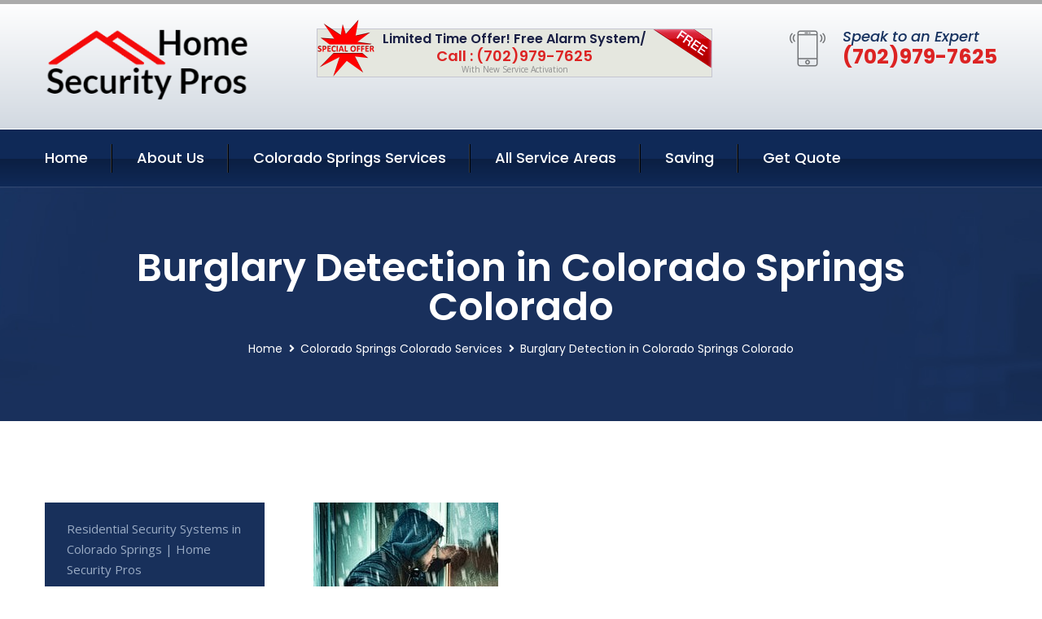

--- FILE ---
content_type: text/html; charset=utf-8
request_url: https://www.home-security-pros.com/burglary-detection-colorado-springs-colorado
body_size: 14038
content:


<!DOCTYPE html>
<html lang="en">
<head id="HeaderTag"><meta charset="utf-8" /><meta http-equiv="Cache-control" content="public" /><title>
	Burglary Detection Services in Colorado Springs CO | Home Security Pros
</title><link rel="preload" as="script" href="/assets/js/jquery.js" /><link rel="preload" as="script" href="/assets/js/popper.min.js" /><link rel="preload" as="script" href="/assets/js/bootstrap.min.security.js" /><link rel="preload" as="script" href="/assets/js/owl.js" /><link rel="preload" as="script" href="/assets/js/jquery-ui.js" /><link rel="preload" as="script" href="/assets/js/jquery.fancybox.js" /><link rel="preload" as="script" href="/assets/js/validate.js" /><link rel="preload" as="script" href="/assets/js/wow.js" /><link rel="preload" as="script" href="/assets/js/appear.js" /><link rel="preload" as="script" href="/assets/js/script.js" /><link rel="preload" as="script" href="/assets/js/base.v2.js" /><link rel="preload" href="/assets/css/bootstrap.security.css" as="style" /><link rel="preload" href="/assets/css/style.security.css" as="style" /><link rel="preload" href="/assets/css/responsive.security.css" as="style" />
<meta http-equiv="X-UA-Compatible" content="IE=edge" /><meta name="viewport" content="width=device-width, initial-scale=1.0, maximum-scale=1.0, user-scalable=0" />
    <!--[if lt IE 9]><script src="https://cdnjs.cloudflare.com/ajax/libs/html5shiv/3.7.3/html5shiv.js"></script><![endif]-->
    <!--[if lt IE 9]><script src="/assets/js/respond.js"></script><![endif]-->
    <style>a { cursor: pointer !important;}</style>

    <link href="/assets/css/bootstrap.security.css" rel="stylesheet" /><link href="/assets/css/style.security.css" rel="stylesheet" /><link href="/assets/css/responsive.security.css" rel="stylesheet" /><link id="favicon" href="/Content/Images/1320/FAVICON.png" rel="icon" /><link id="faviconapple" href="/assets/images/apple-touch-icon.png" rel="apple-touch-icon" /><script async>setTimeout(function() { openInteractModalAuto(); }, 5000);</script><script type='text/javascript' async>setTimeout(function(){loadComm100();},5000);</script><link rel="canonical" href="https://www.home-security-pros.com/burglary-detection-colorado-springs-colorado" /><meta name="title" content="Burglary Detection Services in Colorado Springs CO | Home Security Pros" /><meta name="description" content="Burglary Detection Colorado Springs Colorado by Home Security Pros, A Professional Home and Commercial Security Services" /><meta name="og:title" content="Burglary Detection Services in Colorado Springs CO | Home Security Pros" /><meta name="og:description" content="Burglary Detection Colorado Springs Colorado by Home Security Pros, A Professional Home and Commercial Security Services" /><meta name="og:site_name" content="https://www.Home-Security-Pros.com" /><meta name="og:type" content="website" /><meta name="og:url" content="https://www.home-security-pros.com/burglary-detection-colorado-springs-colorado" /><meta name="og:image" content="https://www.Home-Security-Pros.com/Content/Images/1320/LOGO.png" /><meta name="og:image:alt" content="Home Security Pros Logo" /><meta name="geo.region" content="US-CO"/><meta name="geo.placename" content="Colorado Springs" /><meta name="geo.position" content="38.8338;-104.821" /><meta name="ICBM" content="38.8338,-104.821" /><script type="application/ld+json">{"@context": "https://schema.org","@type": "LocalBusiness","name": "Home Security Pros","address": {"@type": "PostalAddress","addressLocality": "Las Vegas","addressRegion": "NV","postalCode": "89178"},"priceRange":"$","image": "/content/images/1320/logo.png","email": "support@Home-Security-Pros.com","telephone": "+17029797625","url": "https://www.home-security-pros.com/colorado-springs-colorado-services","@id":"https://www.home-security-pros.com/colorado-springs-colorado-services","paymentAccepted": [ "cash","check","credit card", "invoice" ],"openingHours": "Mo,Tu,We,Th,Fr,Sa,Su 07:00-21:00","openingHoursSpecification": [ {"@type": "OpeningHoursSpecification","dayOfWeek": ["Monday","Tuesday","Wednesday","Thursday","Friday","Saturday","Sunday"],"opens": "07:00","closes": "21:00"} ],"geo": {"@type": "GeoCoordinates","latitude": "36.1753","longitude": "-115.1364"},"hasOfferCatalog": {"@context": "http://schema.org","@type": "OfferCatalog","name": "Burglary Detection Services for Home Security Pros in Colorado Springs Colorado","@id": "https://www.home-security-pros.com/burglary-detection-colorado-springs-colorado","itemListElement":[]},"areaServed":[{ "@type":"City","name":"Colorado Springs Colorado","@id":"https://www.home-security-pros.com/colorado-springs-colorado-services"}]}</script></head>
<body>

    <form method="post" action="./burglary-detection-colorado-springs-colorado" id="mainForm">
<div class="aspNetHidden">
<input type="hidden" name="__VIEWSTATE" id="__VIEWSTATE" value="F8O0Bi5LjKkwbT8kZib4FBR1fQsDNPKwdl3L5jbbqVuL7dyFEPw8rjb3xZyh63egjJid5MLszEIHcfXbeWrOUxSjP27zY5SPV5D2q1a3USE=" />
</div>

<div class="aspNetHidden">

	<input type="hidden" name="__VIEWSTATEGENERATOR" id="__VIEWSTATEGENERATOR" value="1B59457A" />
	<input type="hidden" name="__EVENTVALIDATION" id="__EVENTVALIDATION" value="Pa7fqQz/[base64]/oaOlawg1coflnWF5nvTu04bjYu9o+OEUbMuMawPq/klCMPtdkwOAy2DxZs2NFYi7T9XhjSsAGeAJd7eOEp5k/6ni+dkp8mVuquLBjwZM34fREqZMoWDkwG0niPf5nqG23B3kIQzZ00T9X2n+6E8jQ==" />
</div>
        <input name="ctl00$FormName" type="hidden" id="FormName" />
        <input name="ctl00$FormEmail" type="hidden" id="FormEmail" />
        <input name="ctl00$FormPhone" type="hidden" id="FormPhone" />
        <input name="ctl00$FormPostalCode" type="hidden" id="FormPostalCode" />
        <input name="ctl00$FormIsBusiness" type="hidden" id="FormIsBusiness" />
        <input name="ctl00$FormIsHome" type="hidden" id="FormIsHome" />
        <input name="ctl00$FormNotes" type="hidden" id="FormNotes" /> 
        <input name="ctl00$FormIsValid" type="hidden" id="FormIsValid" /> 
        <input name="ctl00$metaId" type="hidden" id="metaId" value="1320" />
        <input name="ctl00$isMobile" type="hidden" id="isMobile" />
        <input name="ctl00$affId" type="hidden" id="affId" />
        <input name="ctl00$referUrl" type="hidden" id="referUrl" />
        <input name="ctl00$businessId" type="hidden" id="businessId" value="10010144" />
        <input name="ctl00$stateId" type="hidden" id="stateId" />
        <input name="ctl00$businessPublicPhone" type="hidden" id="businessPublicPhone" />
        <input name="ctl00$cacheDate" type="hidden" id="cacheDate" value="1/30/2026 8:47:07 AM" />
        
        <div class="page-wrapper">
            <div class="preloader"></div>

            <header class="main-header">
                <div class="header-upper">
                    <div class="auto-container">
                        <div id="topbar" class="clearfix"><div class='logo-outer'> <div class='logo'><a href='/home' title='Home Security Pros Home Page'><img src='/content/images/1320/logo.png' style='max-width:250px;height:auto;' alt='Home Security Pros Logo' title='Home Security Pros '/></a></div></div> <div class='upper-right clearfix'><div class='top-banner'> <div class='inner clearfix'> <figure class='image'><img src='/assets/images/resource/thumb-3.png' alt='Special Offer'/></figure> <span class='label'><img src='/assets/images/icons/free-label.png' alt='Free Security System'/></span> <div class='content'> <h4>Limited Time Offer! Free Alarm System/</h4> <h3>Call : (702)979-7625</h3> <div class='text'>With New Service Activation</div> </div> </div> </div><div class='upper-column info-box'> <div class='icon-box'><span class='flaticon-smartphone'></span></div> <ul> <li>Speak to an Expert</li> <li><strong>(702)979-7625</strong></li> </ul> </div> </div></div>
                    </div>
                </div>
                <div class="header-lower">
                    <div class="auto-container clearfix">
                        <div class="nav-outer clearfix">
                            <nav class="main-menu navbar-expand-md navbar-light">
                                <div class="navbar-header">
                                    <button class="navbar-toggler" type="button" data-toggle="collapse" data-target="#navbarSupportedContent" aria-controls="navbarSupportedContent" aria-expanded="false" aria-label="Toggle navigation">
                                        <span class="icon fa fa-bars"></span>
                                    </button>
                                </div>

                                <div id="navbarSupportedContent" class="collapse navbar-collapse clearfix"><ul class='navigation clearfix'> <li><a href='/home' title='Home Security Pros Home Page'>Home</a></li> <li class='dropdown'><a href='#' title='About Us'>About Us</a> <ul> <li><a href='/about' title='About Home Security Pros'>About Us</a></li><li><a href='/careers' title='Home Security Pros Jobs'>Career</a></li></ul> </li><li class='dropdown'><a href='#' title='Home Security Pros Services'>Colorado Springs Services</a> <ul><li><a href='/colorado-springs-colorado-services' title='Colorado Springs Colorado Services'>All Colorado Springs Services</a></li><li><a style='font-size:smaller' href='/residential-security-systems-colorado-springs-colorado' title='Home Security Pros Residential Security Systems in Colorado Springs | Home Security Pros'>Residential Security Systems in Colorado Springs | Home Security Pros</a></li><li><a style='font-size:smaller' href='/vivint-home-security-system-colorado-springs-colorado' title='Home Security Pros Vivint Home Security System in Colorado Springs | Home Security Pros'>Vivint Home Security System in Colorado Springs | Home Security Pros</a></li><li><a style='font-size:smaller' href='/alarm-systems-colorado-springs-colorado' title='Home Security Pros Top Alarm Systems in Colorado Springs | Home Security Pros'>Top Alarm Systems in Colorado Springs | Home Security Pros</a></li><li><a style='font-size:smaller' href='/colorado-springs-colorado-services' title='Home Security Pros Top Home Security Pros in Colorado Springs | Protect Your Property'>Top Home Security Pros in Colorado Springs | Protect Your Property</a></li><li><a style='font-size:smaller' href='/brinks-home-security-system-colorado-springs-colorado' title='Home Security Pros Brinks Home Security System in Colorado Springs | Home Security Pros'>Brinks Home Security System in Colorado Springs | Home Security Pros</a></li><li><a style='font-size:smaller' href='/fire-and-smoke-detection-colorado-springs-colorado' title='Home Security Pros Fire and Smoke Detection Services in Colorado Springs CO | Home Security Pros'>Fire and Smoke Detection Services in Colorado Springs CO | Home Security Pros</a></li><li><a style='font-size:smaller' href='/ring-home-security-system-colorado-springs-colorado' title='Home Security Pros Ring Home Security System in Colorado Springs CO | Home Security Pros'>Ring Home Security System in Colorado Springs CO | Home Security Pros</a></li><li><a style='font-size:smaller' href='/indoor-security-cameras-colorado-springs-colorado' title='Home Security Pros Indoor Security Cameras in Colorado Springs | Home Security Pros'>Indoor Security Cameras in Colorado Springs | Home Security Pros</a></li><li><a style='font-size:smaller' href='/alder-home-security-system-colorado-springs-colorado' title='Home Security Pros Alder Home Security System in Colorado Springs | Home Security Pros'>Alder Home Security System in Colorado Springs | Home Security Pros</a></li><li><a style='font-size:smaller' href='/wireless-home-security-system-colorado-springs-colorado' title='Home Security Pros Wireless Home Security Systems in Colorado Springs CO | Home Security Pros'>Wireless Home Security Systems in Colorado Springs CO | Home Security Pros</a></li><li><a style='font-size:smaller' href='/simplisafe-home-security-system-colorado-springs-colorado' title='Home Security Pros Simplisafe Home Security System in Colorado Springs CO | Home Security Pros'>Simplisafe Home Security System in Colorado Springs CO | Home Security Pros</a></li><li><a style='font-size:smaller' href='/abode-home-security-system-colorado-springs-colorado' title='Home Security Pros Top Abode Home Security System in Colorado Springs | Home Security Pros'>Top Abode Home Security System in Colorado Springs | Home Security Pros</a></li><li><a style='font-size:smaller' href='/burglary-detection-colorado-springs-colorado' title='Home Security Pros Burglary Detection Services in Colorado Springs CO | Home Security Pros'>Burglary Detection Services in Colorado Springs CO | Home Security Pros</a></li><li><a style='font-size:smaller' href='/arlo-home-security-system-colorado-springs-colorado' title='Home Security Pros Arlo Home Security System in Colorado Springs | Home Security Pros'>Arlo Home Security System in Colorado Springs | Home Security Pros</a></li><li><a style='font-size:smaller' href='/medical-alert-colorado-springs-colorado' title='Home Security Pros Medical Alert Services in Colorado Springs CO | Home Security Pros'>Medical Alert Services in Colorado Springs CO | Home Security Pros</a></li><li><a style='font-size:smaller' href='/smart-home-automation-colorado-springs-colorado' title='Home Security Pros Smart Home Automation Services in Colorado Springs CO | Home Security Pros'>Smart Home Automation Services in Colorado Springs CO | Home Security Pros</a></li><li><a style='font-size:smaller' href='/wyze-home-security-system-colorado-springs-colorado' title='Home Security Pros Colorado Springs Home Security Pros: Wyze System Installation'>Colorado Springs Home Security Pros: Wyze System Installation</a></li><li><a style='font-size:smaller' href='/frontpoint-home-security-system-colorado-springs-colorado' title='Home Security Pros Frontpoint Home Security System in Colorado Springs CO | Home Security Pros'>Frontpoint Home Security System in Colorado Springs CO | Home Security Pros</a></li><li><a style='font-size:smaller' href='/blink-home-security-system-colorado-springs-colorado' title='Home Security Pros Blink Home Security System in Colorado Springs | Home Security Pros'>Blink Home Security System in Colorado Springs | Home Security Pros</a></li><li><a style='font-size:smaller' href='/smart-home-system-colorado-springs-colorado' title='Home Security Pros Smart Home Systems by Home Security Pros in Colorado Springs'>Smart Home Systems by Home Security Pros in Colorado Springs</a></li><li><a style='font-size:smaller' href='/commercial-security-systems-colorado-springs-colorado' title='Home Security Pros Commercial Security Systems in Colorado Springs | Home Security Pros'>Commercial Security Systems in Colorado Springs | Home Security Pros</a></li><li><a style='font-size:smaller' href='/adt-home-security-system-colorado-springs-colorado' title='Home Security Pros ADT Home Security System in Colorado Springs | Home Security Pros'>ADT Home Security System in Colorado Springs | Home Security Pros</a></li><li><a style='font-size:smaller' href='/nest-home-security-system-colorado-springs-colorado' title='Home Security Pros Nest Home Security System Installation in Colorado Springs CO'>Nest Home Security System Installation in Colorado Springs CO</a></li><li><a style='font-size:smaller' href='/blue-by-adt-home-security-system-colorado-springs-colorado' title='Home Security Pros Blue by ADT Home Security System in Colorado Springs | Home Security Pros'>Blue by ADT Home Security System in Colorado Springs | Home Security Pros</a></li><li><a style='font-size:smaller' href='/google-home-security-system-colorado-springs-colorado' title='Home Security Pros Google Home Security System in Colorado Springs | Home Security Pros'>Google Home Security System in Colorado Springs | Home Security Pros</a></li><li><a style='font-size:smaller' href='/cove-home-security-system-colorado-springs-colorado' title='Home Security Pros Cove Home Security System in Colorado Springs | Home Security Pros'>Cove Home Security System in Colorado Springs | Home Security Pros</a></li><li><a style='font-size:smaller' href='/outdoor-security-cameras-colorado-springs-colorado' title='Home Security Pros Outdoor Security Cameras in Colorado Springs CO | Home Security Pros'>Outdoor Security Cameras in Colorado Springs CO | Home Security Pros</a></li><li><a style='font-size:smaller' href='/deep-sentinel-home-security-system-colorado-springs-colorado' title='Home Security Pros Deep Sentinel Home Security System in Colorado Springs CO | Home Security Pros'>Deep Sentinel Home Security System in Colorado Springs CO | Home Security Pros</a></li><li><a style='font-size:smaller' href='/home-automation-colorado-springs-colorado' title='Home Security Pros Colorado Springs Home Security Pros: Expert Home Automation Services'>Colorado Springs Home Security Pros: Expert Home Automation Services</a></li><li><a style='font-size:smaller' href='/home-security-systems-colorado-springs-colorado' title='Home Security Pros Home Security Systems in Colorado Springs CO - Home Security Pros'>Home Security Systems in Colorado Springs CO - Home Security Pros</a></li></ul></li> <li><a href='/serviceareas' title='Home Security Pros Service Locations'>All Service Areas</a></li><li class='dropdown'><a href='#'>Saving</a> <ul> <li><a href='/promotion' title='Home Security Pros Promotions'>Promotions</a></li> <li><a href='/affiliates' title='Home Security Pros Affiliate Program'>We pay for Referrals</a></li> </ul> </li> <li><a href='/quoterequest' title='Home Security Pros Request A Quote'>Get Quote</a></li> </ul></div>
                            </nav>
                        </div>
                    </div>
                </div>
            </header>
            

            
    <div id="MainContent">
        <section class="page-title" style="background-image: url('/assets/images/background/5.jpg');">
            <div id="securityBreadCrumb" class="auto-container"><h1>Burglary Detection in Colorado Springs Colorado</h1> <ul class='bread-crumb clearfix'> <li><a href='/home'>Home</a></li> <li><a href='/residential-security-systems-colorado-springs-colorado'>Colorado Springs Colorado Services</a></li> <li>Burglary Detection in Colorado Springs Colorado</li> </ul></div>
        </section>
        <div id="mainSecurityServiceContent" class="sidebar-page-container"><div class='auto-container'> <div class='row clearfix'> <div class='content-side col-xl-9 col-lg-8 col-md-12 col-sm-12 order-2'> <div class='service-detail'> <div class='upper-box'> <div class='image-box wow fadeIn'><figure class='image'><a href='/burglary-detection-colorado-springs-colorado' class='lightbox-image'><img src='/content/images/1320/burglary-detection-3372500.jpg' style='max-height:20%;width:auto;' alt='Burglary Detection Services in Colorado Springs CO | Home Security Pros'></a></figure></div> </div> <div class='lower-content'> <h2>Burglary Detection Services in Colorado Springs CO | Home Security Pros</h2>Home Security Pros: Your Trusted Partner for Unparalleled Home and Commercial Security Services in Colorado Springs, CO Welcome to Home Security Pros – the leading provider of top-notch security solutions tailored to safeguard your home or business premises in Colorado Springs. With a solid foundation established since 2015, we have been diligently serving our valued customers with unwavering commitment and expertise. At Home Security Pros, we understand that protecting what matters most to you is paramount. Our team of highly skilled professionals possesses extensive knowledge and experience in designing comprehensive security systems that cater specifically to your unique needs. Whether it's securing residential properties or commercial establishments across Colorado Springs, our cutting-edge technology combined with meticulous attention to detail ensures unparalleled protection against potential threats. Why Choose Us? 1. Advanced Surveillance Systems: Equipped with state-of-the-art surveillance equipment, including high-definition cameras and intelligent monitoring software, we offer an array of innovative options designed for optimal coverage both indoors and outdoors. Rest assured knowing that every corner of your property will be under constant watchful eyes. 2. Intrusion Detection Solutions: Our advanced intrusion detection systems act as an impenetrable shield against unauthorized access attempts at all entry points - doors, windows, garages - ensuring complete peace of mind when it comes to keeping intruders at bay. 3. Fire Protection Measures: We prioritize not only physical safety but also fire prevention within your premises by integrating sophisticated smoke detectors into our security setups. These devices are programmed intelligently enough to promptly alert you while simultaneously notifying emergency services if any signs of fire emerge. 4.Emergency Response Integration: In case unforeseen circumstances arise requiring immediate assistance from law enforcement agencies or medical personnel; rest easy knowing that our alarm systems can be seamlessly integrated into local emergency response networks<hr/> <div style='font-size:smaller;'><h6><a href='/burglary-detection/abode-burglary-detection?city=Colorado Springs Colorado' title='Burglary Detection - Abode Burglary Detection'>Abode Burglary Detection Colorado Springs Colorado</a></h6><div></div></div> <div style='font-size:smaller;'><h6><a href='/burglary-detection/adt-burglary-detection?city=Colorado Springs Colorado' title='Burglary Detection - ADT Burglary Detection'>ADT Burglary Detection Colorado Springs Colorado</a></h6><div></div></div> <div style='font-size:smaller;'><h6><a href='/burglary-detection/alder-burglary-detection?city=Colorado Springs Colorado' title='Burglary Detection - Alder Burglary Detection'>Alder Burglary Detection Colorado Springs Colorado</a></h6><div></div></div> <div style='font-size:smaller;'><h6><a href='/burglary-detection/blue-by-adt-burglary-detection?city=Colorado Springs Colorado' title='Burglary Detection - Blue By ADT Burglary Detection'>Blue By ADT Burglary Detection Colorado Springs Colorado</a></h6><div></div></div> <div style='font-size:smaller;'><h6><a href='/burglary-detection/brinks-burglary-detection?city=Colorado Springs Colorado' title='Burglary Detection - Brinks Burglary Detection'>Brinks Burglary Detection Colorado Springs Colorado</a></h6><div></div></div> <div style='font-size:smaller;'><h6><a href='/burglary-detection/canary-burglary-detection?city=Colorado Springs Colorado' title='Burglary Detection - Canary Burglary Detection'>Canary Burglary Detection Colorado Springs Colorado</a></h6><div></div></div> <div style='font-size:smaller;'><h6><a href='/burglary-detection/cove-burglary-detection?city=Colorado Springs Colorado' title='Burglary Detection - Cove Burglary Detection'>Cove Burglary Detection Colorado Springs Colorado</a></h6><div></div></div> <div style='font-size:smaller;'><h6><a href='/burglary-detection/deep-sentinel-burglary-detection?city=Colorado Springs Colorado' title='Burglary Detection - Deep Sentinel Burglary Detection'>Deep Sentinel Burglary Detection Colorado Springs Colorado</a></h6><div></div></div> <div style='font-size:smaller;'><h6><a href='/burglary-detection/frontpoint-burglary-detection?city=Colorado Springs Colorado' title='Burglary Detection - Frontpoint Burglary Detection'>Frontpoint Burglary Detection Colorado Springs Colorado</a></h6><div></div></div> <div style='font-size:smaller;'><h6><a href='/burglary-detection/link-interactive-burglary-detection?city=Colorado Springs Colorado' title='Burglary Detection - Link Interactive Burglary Detection'>Link Interactive Burglary Detection Colorado Springs Colorado</a></h6><div></div></div> <div style='font-size:smaller;'><h6><a href='/burglary-detection/ring-burglary-detection?city=Colorado Springs Colorado' title='Burglary Detection - Ring Burglary Detection'>Ring Burglary Detection Colorado Springs Colorado</a></h6><div></div></div> <div style='font-size:smaller;'><h6><a href='/burglary-detection/scout-burglary-detection?city=Colorado Springs Colorado' title='Burglary Detection - Scout Burglary Detection'>Scout Burglary Detection Colorado Springs Colorado</a></h6><div></div></div> <div style='font-size:smaller;'><h6><a href='/burglary-detection/simplisafe-burglary-detection?city=Colorado Springs Colorado' title='Burglary Detection - SimpliSafe Burglary Detection'>SimpliSafe Burglary Detection Colorado Springs Colorado</a></h6><div></div></div> <div style='font-size:smaller;'><h6><a href='/burglary-detection/vivint-burglary-detection?city=Colorado Springs Colorado' title='Burglary Detection - Vivint Burglary Detection'>Vivint Burglary Detection Colorado Springs Colorado</a></h6><div></div></div> </div> </div> <hr/> <div class='sidebar-widget quote-widget'> <div class='title-box'><h3>Request a Free Quote</h3></div><div class='form-box'> <div class='row'> <div class='col-md-6'> <label for='FirstName'>First Name</label> <input name='FirstName' type='text' id='FirstName' tabindex='1' title='Your first name' class='form-control' placeholder='Enter first name'> <span id='FirstNameValidator' class='text-danger' style='visibility:hidden;'>The first name field is required.</span> </div> <div class='col-md-6'> <label for='LastName'>Last Name</label> <input name='LastName' type='text' id='LastName' tabindex='2' title='Your last name' class='form-control' placeholder='Enter last name'> <span id='LastNameValidator' class='text-danger' style='visibility:hidden;'>The last name field is required.</span> </div> </div> <div class='row'> <div class='col-md-6'> <label for='Email'><a href='#' onclick='SetEmailDefault();' style='color: black; text-decoration: none;'>E</a>mail Address</label> <input name='Email' type='email' id='Email' tabindex='3' title='Primary account holder email address' class='form-control' placeholder='Enter email address'> <span id='EmailValidator' class='text-danger' style='visibility:hidden;'>A Valid Email Address Is Required</span> </div> <div class='col-md-6'> <label for='Phone'>Phone Number</label> <input name='Phone' type='tel' id='Phone' tabindex='4' title='Primary account holder phone number' class='form-control' placeholder='Enter Phone Number' autocomplete='off'> <span id='PhoneValidator' class='text-danger' style='visibility:hidden;'>Enter valid Phone number</span> </div> </div> <div class='row'> <div class='col-md-6'> <label for='PostalCode'>Postal Code</label> <input name='PostalCode' type='text' maxlength='5' id='PostalCode' tabindex='7' title='This is the account holder 5 digit postal code' class='form-control' onchange='PostalCodeLookup();' onkeyup='PostalCodeLookup();' placeholder='Enter postal code'> <span id='PostalCodeValidator' class='text-danger' style='visibility:hidden;'>The postal code field is required.</span> </div> </div> <div class='row'> <div class='col-md-6'> <label for='City'>City</label> <input name='City' type='text' id='City' tabindex='6' title='This is the account holder city. It is auto-populated from the postal code' class='form-control' placeholder='City'> <span id='CityValidator' class='text-danger' style='visibility:hidden;'>The city field is required.</span> </div> <div class='col-md-6'> <label for='State'>State</label> <input name='State' type='text' id='State' disabled='disabled' title='This is the account holder state and is auto-populated' class='aspNetDisabled form-control' placeholder='State/Province'> <span id='StateValidator' class='text-danger' style='visibility:hidden;'>The state field is required.</span> </div> </div> <div class='form-group check-box'> <div class='row'> <div class='col-md-6'> <div class='clearfix'> <span name='chkHomeSecurity'><input id='chkHomeSecurity' type='checkbox' name='chkHomeSecurity'><label for='chkHomeSecurity'>I Need Help With Home Security</label></span> </div> <div class='clearfix'> <span name='chkBusinessSecurity'><input id='chkBusinessSecurity' type='checkbox' name='chkBusinessSecurity'><label for='chkBusinessSecurity'>I Need Help With Commercial/Business Security</label></span> </div> </div> </div> </div> <div class='row'> <div class='col-md-12'> <label for='Notes'>How Specifically Can We Help?</label> <textarea name='Notes' rows='5' cols='20' id='Notes' tabindex='10' title='Enter project details or reason for contacting us' class='form-control' placeholder='Ex. I would like a quote for...'></textarea> <span id='NotesValidator' class='text-danger' style='visibility:hidden;'>The notes field is required.</span> </div> </div> <div class='form-group checkbox'> <div class='clearfix'> <input type='checkbox' id='chkPermission' name='chkPermission'> <label for='chkPermission' style='color: rgba(15,41,87,1);'>I agree to receive automated call(s) or text(s) at this number using an automatic phone dialing system. <a onclick='alerterFire('I agree to receive automated call(s) or text(s) at this number using an automatic phone dialing system. by, or on behalf of, Home Security Systems Las Vegas with the sole purpose of connecting me to a phone representative or company voice mail system. I understand I do not have to consent in order to purchase any products or services. Carrier charges may apply.');' title='View AutoDialer Terms' style='color: rgba(15,41,87,1); cursor: pointer; font-style: italic;'>View Additional Terms</a></label> </div> </div> <div class='form-group btn-box'> <input type='submit' name='QuoteRequestSubmit' value='Submit Quote Request' onclick='if (checkPermission()){return VerifyQuoteRequest();} return false;' id='QuoteRequestSubmit' class='theme-btn btn-style-one'> </div> </div><div class='info-box'> <div class='number'><i class='icon fa fa-phone'></i>+17029797625</div> <div class='email'><i class='icon fa fa-paper-plane'></i> <a href='#'>support@home-security-pros.com</a></div> </div> </div><hr/> </div> <div class='sidebar-side col-xl-3 col-lg-4 col-md-12 col-sm-12'> <aside class='sidebar services-sidebar'> <div class='sidebar-widget services-category'> <ul class='category-list'><li><a href='/residential-security-systems-colorado-springs-colorado'>Residential Security Systems in Colorado Springs | Home Security Pros</a></li> <li><a href='/vivint-home-security-system-colorado-springs-colorado'>Vivint Home Security System in Colorado Springs | Home Security Pros</a></li> <li><a href='/alarm-systems-colorado-springs-colorado'>Top Alarm Systems in Colorado Springs | Home Security Pros</a></li> <li><a href='/brinks-home-security-system-colorado-springs-colorado'>Brinks Home Security System in Colorado Springs | Home Security Pros</a></li> <li><a href='/fire-and-smoke-detection-colorado-springs-colorado'>Fire and Smoke Detection Services in Colorado Springs CO | Home Security Pros</a></li> <li><a href='/ring-home-security-system-colorado-springs-colorado'>Ring Home Security System in Colorado Springs CO | Home Security Pros</a></li> <li><a href='/indoor-security-cameras-colorado-springs-colorado'>Indoor Security Cameras in Colorado Springs | Home Security Pros</a></li> <li><a href='/alder-home-security-system-colorado-springs-colorado'>Alder Home Security System in Colorado Springs | Home Security Pros</a></li> <li><a href='/wireless-home-security-system-colorado-springs-colorado'>Wireless Home Security Systems in Colorado Springs CO | Home Security Pros</a></li> <li><a href='/simplisafe-home-security-system-colorado-springs-colorado'>Simplisafe Home Security System in Colorado Springs CO | Home Security Pros</a></li> <li><a href='/abode-home-security-system-colorado-springs-colorado'>Top Abode Home Security System in Colorado Springs | Home Security Pros</a></li> <li><a href='/burglary-detection-colorado-springs-colorado'>Burglary Detection Services in Colorado Springs CO | Home Security Pros</a></li> <li><a href='/arlo-home-security-system-colorado-springs-colorado'>Arlo Home Security System in Colorado Springs | Home Security Pros</a></li> <li><a href='/medical-alert-colorado-springs-colorado'>Medical Alert Services in Colorado Springs CO | Home Security Pros</a></li> <li><a href='/smart-home-automation-colorado-springs-colorado'>Smart Home Automation Services in Colorado Springs CO | Home Security Pros</a></li> <li><a href='/wyze-home-security-system-colorado-springs-colorado'>Colorado Springs Home Security Pros: Wyze System Installation</a></li> <li><a href='/frontpoint-home-security-system-colorado-springs-colorado'>Frontpoint Home Security System in Colorado Springs CO | Home Security Pros</a></li> <li><a href='/blink-home-security-system-colorado-springs-colorado'>Blink Home Security System in Colorado Springs | Home Security Pros</a></li> <li><a href='/smart-home-system-colorado-springs-colorado'>Smart Home Systems by Home Security Pros in Colorado Springs</a></li> <li><a href='/commercial-security-systems-colorado-springs-colorado'>Commercial Security Systems in Colorado Springs | Home Security Pros</a></li> <li><a href='/adt-home-security-system-colorado-springs-colorado'>ADT Home Security System in Colorado Springs | Home Security Pros</a></li> <li><a href='/nest-home-security-system-colorado-springs-colorado'>Nest Home Security System Installation in Colorado Springs CO</a></li> <li><a href='/blue-by-adt-home-security-system-colorado-springs-colorado'>Blue by ADT Home Security System in Colorado Springs | Home Security Pros</a></li> <li><a href='/google-home-security-system-colorado-springs-colorado'>Google Home Security System in Colorado Springs | Home Security Pros</a></li> <li><a href='/cove-home-security-system-colorado-springs-colorado'>Cove Home Security System in Colorado Springs | Home Security Pros</a></li> <li><a href='/outdoor-security-cameras-colorado-springs-colorado'>Outdoor Security Cameras in Colorado Springs CO | Home Security Pros</a></li> <li><a href='/deep-sentinel-home-security-system-colorado-springs-colorado'>Deep Sentinel Home Security System in Colorado Springs CO | Home Security Pros</a></li> <li><a href='/home-automation-colorado-springs-colorado'>Colorado Springs Home Security Pros: Expert Home Automation Services</a></li> <li><a href='/home-security-systems-colorado-springs-colorado'>Home Security Systems in Colorado Springs CO - Home Security Pros</a></li> </ul> </div> </aside> </div> </div> </div></div>
    </div>

            <footer id="footer" class="main-footer"><div class='auto-container'> <div class='widgets-section'> <div class='row'> <div class='big-column col-xl-6 col-lg-12 col-md-12'> <div class='row'> <div class='footer-column col-lg-12 col-md-12 col-sm-12'> <div class='footer-widget about-widget'> <h5 class='widget-title'>Get In Touch</h5> <div class='widget-content'> <li><strong>(702)979-7625</strong></li><li><a href='mailto:support@home-security-pros.com'>support@home-security-pros.com</a></li></ul> </div> </div> </div> </div> </div> <div class='big-column col-xl-6 col-lg-12 col-md-12'> <div class='row'> <div class='footer-column col-lg-6 col-md-6 col-sm-12'> <div class='footer-widget links-widget'> <h2 class='widget-title'>Quick links</h2> <div class='widget-content'> <ul class='list clearfix'> <li><a href='/home'>Home</a></li> <li><a href='/about'>About Us</a></li> <li><a href='/quoterequest'>Quotes</a></li> <li><a href='/ourservices'>Services</a></li> <li><a href='/contact'>Contact Us</a></li> <li><a href='/privacypolicy'>Privacy Policy</a></li> </ul> </div> </div> </div> <div class='footer-column col-lg-6 col-md-6 col-sm-12'> <div class='footer-widget'> <div class='widget-content'> <div class='contact-btn'> <a href='/quoterequest' class='theme-btn btn-style-one'>Get A Quote</a> <a href='/quoterequest' class='theme-btn btn-style-two'>Free Assessment</a> </div> </div> </div> </div> </div> </div> </div> </div> </div> <div class='footer-bottom'> <div class='auto-container'> <div class='outer-box clearfix'> <div class='sizesmalldarkgrey'>This site is a free service to assist homeowners in connecting with local sercurity service contractors. All contractors are independent, and this site does not warrant or guarantee any work performed. It is the responsibility of the homeowner to verify that the hired contractor furnishes the necessary license and insurance required for the work being performed. All persons depicted in a photo or video are actors or models and not contractors listed on this site.</div><hr/> <div class='copyright-text'>© Copyright <a href='/home' title='Home Security Pros Home Page'>Home Security Pros</a> 2015-2026. All right reserved.</div> </div> </div> </div></footer>
        </div>
        <div class="scroll-to-top scroll-to-target" data-target="html"><span class="fa fa-angle-double-up"></span></div>
        <div style="display: none;">
        <input type="submit" name="ctl00$MasterSubmitFormButton" value="" onclick="return $(&#39;#FormIsValid&#39;).val(&#39;&#39;).length>0;" id="MasterSubmitFormButton" />
        </div>

        <button type="button" id="alerterOpen" class="btn btn-primary waves-effect waves-light" data-toggle="modal" data-target=".alerter" style="display: none;">alerter popup</button>
        <div class="modal fade alerter" tabindex="-1" role="dialog" aria-labelledby="alerterHeader" aria-hidden="true">
            <div class="modal-dialog modal-lg">
                <div class="modal-content">
                    <div class="modal-header">
                        <h5 class="modal-title mt-0" id="alerterHeader">header text here</h5>
                        <button id="alerterClose" type="button" class="close" data-dismiss="modal" aria-hidden="true">×</button>
                    </div>
                    <div class="modal-body" id="alerterBody">
                    </div>
                </div>
            </div>
        </div>
    </form>
  
    

    <script src="/assets/js/jquery.js"></script>
    <script src="/assets/js/popper.min.js"></script>
    <script src="/assets/js/bootstrap.min.security.js"></script>
    <script src="/assets/js/owl.js"></script>
    <script src="/assets/js/jquery-ui.js"></script>
    <script src="/assets/js/jquery.fancybox.js"></script>
    <script src="/assets/js/validate.js"></script>
    <script src="/assets/js/wow.js"></script>
    <script src="/assets/js/appear.js"></script>
    <script src="/assets/js/script.js"></script>
    <script src="/assets/js/base.v2.js" async></script>
    <div id="comm100">
        <div id="comm100-button-3b62ccb7-ce40-4842-b007-83a4c0b77727"></div>
    </div>
</body>

<script>
        function VerifyQuoteRequest() {
          
            if ($.trim($('#FirstName').val()).length === 0) {
            alert('Please enter your first name and try again.');
        $('#FirstName').focus();
        return false;
            }
        if ($.trim($('#LastName').val()).length === 0) {
            alert('Please enter your last name and try again.');
        $('#LastName').focus();
        return false;
            }
        if ($.trim($('#Email').val()).length === 0) {
            alert('Please enter your email and try again.');
        $('#Email').focus();
        return false;
            }
        if ($.trim($('#Phone').val()).length < 10) {
            alert('Please enter your valid 10 digit phone number (numbers only) and try again.');
        $('#Phone').focus();
        return false;
            }
        if ($.trim($('#PostalCode').val()).length < 5) {
            alert('Please enter your valid 5 digit US postal code and try again.');
        $('#PostalCode').focus();
        return false;
            }
        if ($.trim($('#Notes').val()).length === 0) {
            alert('Please enter valid notes and try again');
        $('#Notes').focus();
        return false;
            }
        return true;
        }

        function SetEmailDefault() {
            var fn = $("#FirstName").val();
        var ln = $("#LastName").val();
        var d = new Date();
        var month = d.getMonth() + 1;
        var day = d.getDate();
        var dt = (month < 10 ? '0' : '') + month + (day < 10 ? '0' : '') + day + d.getFullYear();
        $("#Email").val(fn + ln + "_" + dt + "@noreply.com");
        }
        function checkPermission() {
            if (!$('#chkPermission').is(":checked")) {
            alert('Please check the box to agree to the terms that will allow us to auto-connect a call to you.');
        return false;
            }
        return true;
        }

    var Comm100API = Comm100API || {};

    function loadComm100() {

        (function (t) {
            function e(e) {
                var a = document.createElement('script'), c = document.getElementsByTagName('script')[0];
                a.type = 'text/javascript', a.async = !0, a.src = e + t.site_id, c.parentNode.insertBefore(a, c);
            }

            t.chat_buttons = t.chat_buttons || [],
                t.chat_buttons.push({ code_plan: '3b62ccb7-ce40-4842-b007-83a4c0b77727', div_id: 'comm100-button-3b62ccb7-ce40-4842-b007-83a4c0b77727' }), t.site_id = 10003700, t.main_code_plan = '3b62ccb7-ce40-4842-b007-83a4c0b77727', e('https://vue.comm100.com/livechat.ashx?siteId='),
                setTimeout(function () { t.loaded || e('https://standby.comm100vue.com/livechat.ashx?siteId=') }, 5e3);

        })(Comm100API || {});

    }
    function alerterFire(hdr, body) {
        $('#alerterHeader').html(hdr);
        $('#alerterBody').html(body);
        $('#alerterOpen').click();
    }

    function VerifyFormSubmit() {
        $('#FormIsValid').val('');
        if ($.trim($('#Name').val()).length === 0) {
            alert('Please enter your name and try again.');
            $('#Name').focus();
            return false;
        }
        if ($.trim($('#Phone').val()).length < 10) {
            alert('Please enter your valid 10 digit phone number (numbers only) and try again.');
            $('#Phone').focus();
            return false;
        }
        if ($.trim($('#Email').val()).length === 0) {
            alert('Please enter your email and try again.');
            $('#Email').focus();
            return false;
        }
        if ($.trim($('#PostalCode').val()).length < 5) {
            alert('Please enter your valid 5 digit US postal code and try again.');
            $('#PostalCode').focus();
            return false;
        }
        if ($('#Notes').length) {
            if ($.trim($('#Notes').val()).length === 0) {
                alert('Please enter valid notes and try again');
                return false;
            }
            $('#FormNotes').val($('#Notes').val());
        }
        if ($('#message').length) {
            if ($.trim($('#message').val()).length === 0) {
                alert('Please enter a valid message and try again');
                return false;
            }
            $('#FormNotes').val($('#FormNotes').val() + $('#message').val());
        }
        if ($('#chkHomeSecurity').length && $('#chkHomeSecurity').is(':checked')) {
            $('#FormIsHome').val('1');
        }
        if ($('#chkBusinessSecurity').length && $('#chkBusinessSecurity').is(':checked')) {
            $('#FormIsBusiness').val('1');
        }
        $('#FormIsValid').val('1');
        $('#FormName').val($('#Name').val());
        $('#FormEmail').val($('#Email').val());
        $('#FormPhone').val($('#Phone').val());
        $('#FormPostalCode').val($('#PostalCode').val());
        $('#MasterSubmitFormButton').click();
        return true;
    }



    jQuery.fn.ForceNumericOnly =
        function () {
            return this.each(function () {
                $(this).keydown(function (e) {
                    var key = e.charCode || e.keyCode || 0;
                    // allow backspace, tab, delete, enter, arrows, numbers and keypad numbers ONLY
                    // home, end, period, and numpad decimal
                    return (
                        key === 8 ||
                        key === 9 ||
                        key === 13 ||
                        key === 46 ||
                        key === 110 ||
                        key === 190 ||
                        (key >= 35 && key <= 40) ||
                        (key >= 48 && key <= 57) ||
                        (key >= 96 && key <= 105));
                });
            });
        };


    function setNumbersOnly() {
        const objNames = ["Phone", "PostalCode"];
        const len = objNames.length;
        for (var z = 0; z < len; z++) {
            if ($("#" + objNames[z])) {
                $("#" + objNames[z]).ForceNumericOnly();
            }
        }

    }

    $(document).ready(function () {
        setNumbersOnly();
    });


    function CheckReject() {
        if ($('#RejectLead').prop('checked')) {
            $('#RejectLeadDetails').show();
        } else {
            $('#RejectLeadDetails').hide();
        }
    }
    function isEmail(obj) {
        try {
            const email = $('#' + obj).val();
            const re = /^(([^<>()[\]\\.,;:\s@\"]+(\.[^<>()[\]\\.,;:\s@\"]+)*)|(\".+\"))@((\[[0-9]{1,3}\.[0-9]{1,3}\.[0-9]{1,3}\.[0-9]{1,3}\])|(([a-zA-Z\-0-9]+\.)+[a-zA-Z]{2,}))$/;
            return re.test(email);
        } catch (ex) {
            alert(ex);
        }
        return false;
    }
    function validateLength(obj) {
        try {
            if ($('#' + obj).length && $('#' + obj).val().length > 0) {
                $('#' + obj + 'Validator').hide();
                return true;
            }

        } catch (ex) {
            alert(ex);
        }
        $('#' + obj + 'Validator').show();
        $(window).scrollTop(0);
        $('#' + obj).focus().select();
        return false;

    }
    function validatePhoneNumber(obj) {
        var phoneVal = "";
        try {
            if ($('#' + obj).length) {
                $('#' + obj + 'Validator').hide();
                phoneVal = $('#' + obj).val().replace(/\D/g, '');
                if (phoneVal.substring(0, 1) === "1") {
                    phoneVal = phoneVal.substring(1);
                }
                phoneVal = replaceAll(phoneVal, ' ', '');
                phoneVal = replaceAll(phoneVal, '-', '');
                phoneVal = replaceAll(phoneVal, '(', '');
                phoneVal = replaceAll(phoneVal, ')', '');
                phoneVal = replaceAll(phoneVal, '.', '');
                phoneVal = replaceAll(phoneVal, ',', '');

                if (phoneVal.length === 10 && validatePhone(phoneVal)) {
                    $('#' + obj + 'Validator').hide();
                    const newVal = phoneVal.replace(/(\d{3})(\d{3})(\d{4})/, '$1-$2-$3');
                    $('#' + obj).val(newVal);
                    return true;
                }
            }
        } catch (ex) {
            alert(ex);
        }
        alert('Invalid Phone Number.  Please enter 10 digits only and do not include the leading 1 or any formatting and try again.');
        $('#' + obj + 'Validator').show();
        $(window).scrollTop(0);
        $('#' + obj).focus().select();
        return false;

    }
    function validateEmailAddress(obj) {
        try {

            if ($('#' + obj).length && $('#' + obj).val().length && isEmail(obj)) {
                $('#' + obj + 'Validator').hide();
                return true;
            }
        } catch (ex) {
            alert(ex);
        }
        alert('Invalid Email Address. Please ensure you have entered @ and a . in the domain name.  Format should be aaa@bbb.ccc.  Please try again.');

        $('#' + obj + 'Validator').show();
        $(window).scrollTop(0);
        $('#' + obj).focus().select();
        return false;

    }
    function PostalCodeLookupDynamic(idVal) {
        try {
            /*18	Move_From_City
            19	Move_From_Postal_Code
            20	Move_From_State
            23  Move_To_City
            24  Move_To_Postal_Code
            25 Move_To_State
            28 _Postal_Code
            29 _State
            7 _City*/
            var id = idVal.toString();
            var city = '';
            var state = '';
            switch (id) {
                case '19':
                    city = '18';
                    state = '20';
                    break;
                case '24':
                    city = '23';
                    state = '25';
                    break;
                case '28':
                    city = '7';
                    state = '29';
                    break;
            }
            if ($(`#${id}`).length) {
                const postalCode = $(`#${id}`).val();

                if (postalCode.length === 5) {
                    $(`#${city}`).val("");
                    $(`#${state}`).val("");
                    const p = `{ postalCode: '${postalCode}'}`;
                    // alert(p + ' ' + id + ' ' + city + ' ' + state);
                    $.ajax({
                        type: "POST",
                        url: "/services/lookup.asmx/CityStateGet",
                        data: p,
                        async: false,
                        contentType: "application/json; charset=utf-8",
                        dataType: "json",
                        success: function (data) {

                            if (data.d.length > 0) {
                                //   alert(data);
                                const cityState = data.d.split("|");

                                $(`#${city}`).val(cityState[0]);
                                $(`#${state}`).val(cityState[2]);
                                //$(`#${idAddOn}stateId`).val(cityState[1]);
                                if ($(`#${city}`).val().trim().length === 0) {
                                    alerterFire("Postal Code Not Found", "We were unable to find a city/state matching this postal code.  Please try again or enter your value directly.");
                                    //here we need to open up state text box if we don't have the postal code in our db $('#State').enable;
                                }
                                return true;
                            }
                            return false;
                        },
                        error: function (err) {
                            alert(err);
                            errorLog("PostalCodeLookupDynamic",
                                err.responseText + "  Status: " + err.status,
                                `id=${id}`);
                            return false;
                        }
                    });

                } else {
                    $(`#${city}`).val("");
                    $(`#${state}`).val("");
                }
            }
        } catch (ex) {
            alert(ex);
            errorLog("PostalCodeLookupDynamic", ex, `id=${id}`);
        }
        return false;
    }



</script>
</html>
